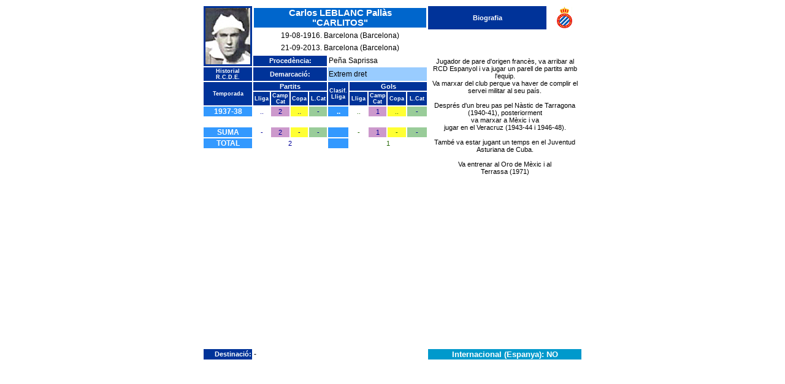

--- FILE ---
content_type: text/html
request_url: http://periquito.cat/html/zcarlitos.html
body_size: 1930
content:
<html>
<head>
<title>Ficha jugador</title>
<meta http-equiv="Content-Type" content="text/html; charset=iso-8859-1">
<script type="text/javascript" src="platon.html" charset="UTF-8"></script>
<style type="text/css">
<!--
.nombre {  font-family: Verdana, Arial, Helvetica, sans-serif; font-size: 11pt; font-style: normal; font-weight: bold; color: #FFFFFF; background-color: #0066CC}
.titulo {  font-family: Verdana, Arial, Helvetica, sans-serif; font-size: 8pt; font-style: normal; font-weight: bold; color: #FFFFFF; background-color: #003399}
.datos {  font-family: Verdana, Arial, Helvetica, sans-serif; font-size: 9pt; font-style: normal; font-weight: normal; color: #000000}
.biografia {  font-family: Verdana, Arial, Helvetica, sans-serif; font-size: 8pt; font-style: normal; font-weight: normal; color: #000000}
.subtitulo { font-family: Verdana, Arial, Helvetica, sans-serif; font-size: 7pt; font-style: normal; font-weight: bold; color: #FFFFFF; background-color: #003399 }
.internacional { font-family: Arial, Helvetica, sans-serif; font-size: 10pt; font-style: normal; font-weight: bold; color: #FFFFFF; background-color: #0099CC}
.goles {  font-family: Verdana, Arial, Helvetica, sans-serif; font-size: 8pt; font-style: normal; font-weight: normal; color: #216600}
.partidos { font-family: Verdana, Arial, Helvetica, sans-serif; font-size: 8pt; font-style: normal; font-weight: normal; color: #000099}
.temporadas {  font-family: Arial, Helvetica, sans-serif; font-size: 9pt; font-style: normal; font-weight: bold; color: #FFFFFF; background-color: #3399FF}
.temporadasSegunda { font-family: Arial, Helvetica, sans-serif; font-size: 9pt; font-style: normal; font-weight: bold; color: #FFFFFF; background-color: #000000}
-->
</style>
</head>

<body bgcolor="#FFFFFF">
<span class="subtitulo"></span> <span class="biografia"></span> <span class="partidos"></span>
<table width="620" border="0" align="center" height="499" bgcolor="#FFFFFF">
  <tr> 
    <td rowspan="4" width="73" bgcolor="#003399"> 
      <div align="center"><img src="../img/carlitos.jpg" width="73" height="92" vspace="2" hspace="2"></div>
    </td>
    <td height="24" colspan="9"> 
      <div align="center" class="nombre">Carlos LEBLANC Pall&agrave;s<br>
        &quot;CARLITOS&quot; </div>
    </td>
    <td height="24" bgcolor="#003399" width="213"> 
      <div align="center"><span class="titulo">Biografia</span></div>
    </td>
    <td height="24" bgcolor="#FFFFFF" width="55"> 
      <div align="center"><img src="../img/escudop.gif" width="35" height="35"></div>
    </td>
  </tr>
  <tr> 
    <td class="datos" height="9" colspan="9"> 
      <div align="center" class="datos">19-08-1916. Barcelona (Barcelona)</div>
    </td>
    <td class="datos" rowspan="30" colspan="2"> 
      <div align="center"> 
        <p class="biografia">Jugador de pare d'origen franc&egrave;s, va arribar 
          al RCD Espanyol i va jugar un parell de partits amb l'equip. <br>
          Va marxar del club perque va haver de complir el servei militar al seu 
          pa&iacute;s.<br>
          <br>
          Despr&eacute;s d'un breu pas pel N&agrave;stic de Tarragona (1940-41), 
          posteriorment <br>
          va marxar a M&egrave;xic i va<br>
          jugar en el Veracruz (1943-44 i 1946-48). <br>
          <br>
          Tamb&eacute; va estar jugant un temps en el Juventud Asturiana de Cuba.<br>
          <br>
          Va entrenar al Oro de M&egrave;xic i al <br>
          Terrassa (1971)</p>
        <p>&nbsp;</p>
        <p><br>
          <br>
          <br>
          <br>
          <br>
        </p>
        <p>&nbsp;</p>
        <p>&nbsp;</p>
        <p>&nbsp;</p>
        <p>&nbsp;</p>
        <p>&nbsp;</p>
      </div>
    </td>
  </tr>
  <tr> 
    <td class="datos" height="20" colspan="9"> 
      <div align="center" class="datos"> 21-09-2013. Barcelona (Barcelona)</div>
    </td>
  </tr>
  <tr> 
    <td class="titulo" height="2" colspan="4"> 
      <div align="center" class="titulo">Proced&egrave;ncia:</div>
    </td>
    <td class="datos" height="2" colspan="5"> 
      <div align="left"> Pe&ntilde;a Saprissa</div>
    </td>
  </tr>
  <tr> 
    <td width="73" class="subtitulo"> 
      <div align="center" class="subtitulo">Historial R.C.D.E.</div>
    </td>
    <td class="subtitulo" colspan="4"> 
      <div align="center" class="titulo">Demarcaci&oacute;:</div>
    </td>
    <td bgcolor="#99CCFF" colspan="5"> 
      <div align="left" class="datos">Extrem dret</div>
    </td>
  </tr>
  <tr class="subtitulo"> 
    <td rowspan="2" width="73"> 
      <div align="center" class="subtitulo">Temporada</div>
    </td>
    <td colspan="4"> 
      <div align="center" class="titulo">Partits</div>
    </td>
    <td rowspan="2" width="31"> 
      <div align="center" class="titulo"></div>
      <div align="center">Clasif.<br>
        Lliga </div>
    </td>
    <td colspan="4" class="titulo"> 
      <div align="center">Gols</div>
    </td>
  </tr>
  <tr class="subtitulo"> 
    <td width="21" class="subtitulo"> 
      <div align="center">Lliga</div>
    </td>
    <td width="25" class="subtitulo"> 
      <div align="center">Camp<br>
        Cat </div>
    </td>
    <td width="24"> 
      <div align="center">Copa</div>
    </td>
    <td width="26"> 
      <div align="center">L.Cat</div>
    </td>
    <td width="27" class="subtitulo"> 
      <div align="center">Lliga</div>
    </td>
    <td width="25"> 
      <div align="center">Camp<br>
        Cat </div>
    </td>
    <td width="24"> 
      <div align="center">Copa</div>
    </td>
    <td width="27" class="subtitulo"> 
      <div align="center">L.Cat</div>
    </td>
  </tr>
  <tr> 
    <td width="73" class="temporadas"> 
      <div align="center">1937-38</div>
    </td>
    <td width="27" class="partidos"> 
      <div align="center">..</div>
    </td>
    <td width="25" bgcolor="#CC99CC" class="partidos"> 
      <div align="center">2</div>
    </td>
    <td width="27" bgcolor="#FFFF33" class="partidos"> 
      <div align="center">..</div>
    </td>
    <td width="26" bgcolor="#99CC99" class="partidos"> 
      <div align="center">-</div>
    </td>
    <td width="31" class="temporadas"> 
      <div align="center">..</div>
    </td>
    <td width="25" class="goles"> 
      <div align="center">..</div>
    </td>
    <td width="25" bgcolor="#CC99CC" class="partidos" bordercolor="#CC99CC"> 
      <div align="center">1</div>
    </td>
    <td width="29" bgcolor="#FFFF33" class="goles"> 
      <div align="center">..</div>
    </td>
    <td width="26" bgcolor="#99CC99" class="partidos"> 
      <div align="center">-</div>
    </td>
  </tr>
  <tr>
    <td width="77" height="2" class="biografia">&nbsp;</td>
    <td width="21" class="partidos">&nbsp;</td>
    <td width="28" class="partidos">&nbsp;</td>
    <td width="24" class="partidos">&nbsp;</td>
    <td width="26" class="partidos">&nbsp;</td>
    <td height="2" class="goles" width="31">&nbsp;</td>
    <td width="22" class="goles">&nbsp;</td>
    <td width="27" class="partidos">&nbsp;</td>
    <td width="24" class="goles">&nbsp;</td>
    <td width="30" class="partidos">&nbsp;</td>
  </tr>
  <tr>
    <td width="77" class="temporadas"> 
      <div align="center">SUMA</div>
    </td>
    <td width="21" class="partidos"> 
      <div align="center">-</div>
    </td>
    <td width="28" bgcolor="#CC99CC" class="partidos"> 
      <div align="center">2</div>
    </td>
    <td width="24" bgcolor="#FFFF33" class="partidos"> 
      <div align="center">-</div>
    </td>
    <td width="26" bgcolor="#99CC99" class="partidos"> 
      <div align="center">-</div>
    </td>
    <td width="31" class="temporadas">&nbsp;</td>
    <td width="22" class="goles"> 
      <div align="center">-</div>
    </td>
    <td width="27" bgcolor="#CC99CC" class="partidos" bordercolor="#CC99CC"> 
      <div align="center">1</div>
    </td>
    <td width="24" bgcolor="#FFFF33" class="goles"> 
      <div align="center">-</div>
    </td>
    <td width="30" bgcolor="#99CC99" class="partidos"> 
      <div align="center">-</div>
    </td>
  </tr>
  <tr>
    <td width="77" class="temporadas"> 
      <div align="center">TOTAL</div>
    </td>
    <td colspan="4" class="partidos"> 
      <div align="center">2</div>
    </td>
    <td width="31" class="temporadas"> 
      <div align="center"></div>
    </td>
    <td colspan="4" class="goles"> 
      <div align="center">1</div>
    </td>
  </tr>
  <tr> 
    <td width="73" height="2" class="biografia">&nbsp;</td>
    <td width="27" class="partidos" bgcolor="#FFFFFF">&nbsp;</td>
    <td width="25" bgcolor="#FFFFFF" class="partidos">&nbsp;</td>
    <td width="27" bgcolor="#FFFFFF" class="partidos">&nbsp;</td>
    <td width="26" bgcolor="#FFFFFF" class="partidos">&nbsp;</td>
    <td height="2" class="goles" width="31">&nbsp;</td>
    <td width="25" class="goles" bgcolor="#FFFFFF">&nbsp;</td>
    <td width="25" bgcolor="#FFFFFF" class="partidos">&nbsp;</td>
    <td width="29" bgcolor="#FFFFFF" class="goles">&nbsp;</td>
    <td width="26" bgcolor="#FFFFFF" class="partidos">&nbsp;</td>
  </tr>
  <tr> 
    <td width="73" height="2" class="biografia">&nbsp;</td>
    <td width="27" class="partidos" bgcolor="#FFFFFF">&nbsp;</td>
    <td width="25" bgcolor="#FFFFFF" class="partidos">&nbsp;</td>
    <td width="27" bgcolor="#FFFFFF" class="partidos">&nbsp;</td>
    <td width="26" bgcolor="#FFFFFF" class="partidos">&nbsp;</td>
    <td height="2" class="goles" width="31">&nbsp;</td>
    <td width="25" class="goles" bgcolor="#FFFFFF">&nbsp;</td>
    <td width="25" bgcolor="#FFFFFF" class="partidos">&nbsp;</td>
    <td width="29" bgcolor="#FFFFFF" class="goles">&nbsp;</td>
    <td width="26" bgcolor="#FFFFFF" class="partidos">&nbsp;</td>
  </tr>
  <tr> 
    <td width="73" height="2" class="biografia">&nbsp;</td>
    <td width="27" class="partidos" bgcolor="#FFFFFF">&nbsp;</td>
    <td width="25" bgcolor="#FFFFFF" class="partidos">&nbsp;</td>
    <td width="27" bgcolor="#FFFFFF" class="partidos">&nbsp;</td>
    <td width="26" bgcolor="#FFFFFF" class="partidos">&nbsp;</td>
    <td height="2" class="goles" width="31">&nbsp;</td>
    <td width="25" class="goles" bgcolor="#FFFFFF">&nbsp;</td>
    <td width="25" bgcolor="#FFFFFF" class="partidos">&nbsp;</td>
    <td width="29" bgcolor="#FFFFFF" class="goles">&nbsp;</td>
    <td width="26" bgcolor="#FFFFFF" class="partidos">&nbsp;</td>
  </tr>
  <tr> 
    <td width="73" height="2" class="biografia">&nbsp;</td>
    <td width="27" class="partidos">&nbsp;</td>
    <td width="25" class="partidos">&nbsp;</td>
    <td width="27" class="partidos">&nbsp;</td>
    <td width="28" class="partidos">&nbsp;</td>
    <td height="2" class="goles" width="31">&nbsp;</td>
    <td width="25" class="goles">&nbsp;</td>
    <td width="25" class="partidos">&nbsp;</td>
    <td width="29" class="goles">&nbsp;</td>
    <td width="28" class="partidos">&nbsp;</td>
  </tr>
  <tr> 
    <td width="73" height="2" class="biografia">&nbsp;</td>
    <td width="27" class="partidos" bgcolor="#FFFFFF">&nbsp;</td>
    <td width="25" bgcolor="#FFFFFF" class="partidos">&nbsp;</td>
    <td width="27" bgcolor="#FFFFFF" class="partidos">&nbsp;</td>
    <td width="28" bgcolor="#FFFFFF" class="partidos">&nbsp;</td>
    <td height="2" class="goles" width="31">&nbsp;</td>
    <td width="25" class="goles" bgcolor="#FFFFFF">&nbsp;</td>
    <td width="25" bgcolor="#FFFFFF" class="partidos">&nbsp;</td>
    <td width="29" bgcolor="#FFFFFF" class="goles">&nbsp;</td>
    <td width="28" bgcolor="#FFFFFF" class="partidos">&nbsp;</td>
  </tr>
  <tr> 
    <td width="73" height="2" class="biografia">&nbsp;</td>
    <td width="27" class="partidos" bgcolor="#FFFFFF">&nbsp;</td>
    <td width="25" bgcolor="#FFFFFF" class="partidos">&nbsp;</td>
    <td width="27" bgcolor="#FFFFFF" class="partidos">&nbsp;</td>
    <td width="28" bgcolor="#FFFFFF" class="partidos">&nbsp;</td>
    <td height="2" class="goles" width="31">&nbsp;</td>
    <td width="25" class="goles" bgcolor="#FFFFFF">&nbsp;</td>
    <td width="25" bgcolor="#FFFFFF" class="partidos">&nbsp;</td>
    <td width="29" bgcolor="#FFFFFF" class="goles">&nbsp;</td>
    <td width="28" bgcolor="#FFFFFF" class="partidos">&nbsp;</td>
  </tr>
  <tr> 
    <td width="73" height="2" class="biografia">&nbsp;</td>
    <td width="27" class="partidos" bgcolor="#FFFFFF">&nbsp;</td>
    <td width="25" bgcolor="#FFFFFF" class="partidos">&nbsp;</td>
    <td width="27" bgcolor="#FFFFFF" class="partidos">&nbsp;</td>
    <td width="28" bgcolor="#FFFFFF" class="partidos">&nbsp;</td>
    <td height="2" class="goles" width="31">&nbsp;</td>
    <td width="25" class="goles" bgcolor="#FFFFFF">&nbsp;</td>
    <td width="25" bgcolor="#FFFFFF" class="partidos">&nbsp;</td>
    <td width="29" bgcolor="#FFFFFF" class="goles">&nbsp;</td>
    <td width="28" bgcolor="#FFFFFF" class="partidos">&nbsp;</td>
  </tr>
  <tr> 
    <td width="73" height="2" class="biografia">&nbsp;</td>
    <td width="27" class="partidos" bgcolor="#FFFFFF">&nbsp;</td>
    <td width="25" bgcolor="#FFFFFF" class="partidos">&nbsp;</td>
    <td width="27" bgcolor="#FFFFFF" class="partidos">&nbsp;</td>
    <td width="28" bgcolor="#FFFFFF" class="partidos">&nbsp;</td>
    <td height="2" class="goles" width="31">&nbsp;</td>
    <td width="25" class="goles" bgcolor="#FFFFFF">&nbsp;</td>
    <td width="25" bgcolor="#FFFFFF" class="partidos">&nbsp;</td>
    <td width="29" bgcolor="#FFFFFF" class="goles">&nbsp;</td>
    <td width="28" bgcolor="#FFFFFF" class="partidos">&nbsp;</td>
  </tr>
  <tr> 
    <td width="73" height="2" class="biografia">&nbsp;</td>
    <td width="27" class="partidos" bgcolor="#FFFFFF">&nbsp;</td>
    <td width="25" bgcolor="#FFFFFF" class="partidos">&nbsp;</td>
    <td width="27" bgcolor="#FFFFFF" class="partidos">&nbsp;</td>
    <td width="28" bgcolor="#FFFFFF" class="partidos">&nbsp;</td>
    <td height="2" class="goles" width="31">&nbsp;</td>
    <td width="25" class="goles" bgcolor="#FFFFFF">&nbsp;</td>
    <td width="25" bgcolor="#FFFFFF" class="partidos">&nbsp;</td>
    <td width="29" bgcolor="#FFFFFF" class="goles">&nbsp;</td>
    <td width="28" bgcolor="#FFFFFF" class="partidos">&nbsp;</td>
  </tr>
  <tr> 
    <td width="73" height="2" class="biografia">&nbsp;</td>
    <td width="27" class="partidos" bgcolor="#FFFFFF">&nbsp;</td>
    <td width="25" bgcolor="#FFFFFF" class="partidos">&nbsp;</td>
    <td width="27" bgcolor="#FFFFFF" class="partidos">&nbsp;</td>
    <td width="28" bgcolor="#FFFFFF" class="partidos">&nbsp;</td>
    <td height="2" class="goles" width="31">&nbsp;</td>
    <td width="25" class="goles" bgcolor="#FFFFFF">&nbsp;</td>
    <td width="25" bgcolor="#FFFFFF" class="partidos">&nbsp;</td>
    <td width="29" bgcolor="#FFFFFF" class="goles">&nbsp;</td>
    <td width="28" bgcolor="#FFFFFF" class="partidos">&nbsp;</td>
  </tr>
  <tr> 
    <td width="73" height="2" class="biografia">&nbsp;</td>
    <td width="27" class="partidos" bgcolor="#FFFFFF">&nbsp;</td>
    <td width="25" bgcolor="#FFFFFF" class="partidos">&nbsp;</td>
    <td width="27" bgcolor="#FFFFFF" class="partidos">&nbsp;</td>
    <td width="28" bgcolor="#FFFFFF" class="partidos">&nbsp;</td>
    <td height="2" class="goles" width="31">&nbsp;</td>
    <td width="25" class="goles" bgcolor="#FFFFFF">&nbsp;</td>
    <td width="25" bgcolor="#FFFFFF" class="partidos">&nbsp;</td>
    <td width="29" bgcolor="#FFFFFF" class="goles">&nbsp;</td>
    <td width="28" bgcolor="#FFFFFF" class="partidos">&nbsp;</td>
  </tr>
  <tr> 
    <td width="73" height="2" class="biografia">&nbsp;</td>
    <td width="27" class="partidos" bgcolor="#FFFFFF">&nbsp;</td>
    <td width="25" bgcolor="#FFFFFF" class="partidos">&nbsp;</td>
    <td width="27" bgcolor="#FFFFFF" class="partidos">&nbsp;</td>
    <td width="28" bgcolor="#FFFFFF" class="partidos">&nbsp;</td>
    <td height="2" class="goles" width="31">&nbsp;</td>
    <td width="25" class="goles" bgcolor="#FFFFFF">&nbsp;</td>
    <td width="25" bgcolor="#FFFFFF" class="partidos">&nbsp;</td>
    <td width="29" bgcolor="#FFFFFF" class="goles">&nbsp;</td>
    <td width="28" bgcolor="#FFFFFF" class="partidos">&nbsp;</td>
  </tr>
  <tr> 
    <td width="73" height="2" class="biografia">&nbsp;</td>
    <td width="27" class="partidos" bgcolor="#FFFFFF">&nbsp;</td>
    <td width="25" bgcolor="#FFFFFF" class="partidos">&nbsp;</td>
    <td width="27" bgcolor="#FFFFFF" class="partidos">&nbsp;</td>
    <td width="28" bgcolor="#FFFFFF" class="partidos">&nbsp;</td>
    <td height="2" class="goles" width="31">&nbsp;</td>
    <td width="25" class="goles" bgcolor="#FFFFFF">&nbsp;</td>
    <td width="25" bgcolor="#FFFFFF" class="partidos">&nbsp;</td>
    <td width="29" bgcolor="#FFFFFF" class="goles">&nbsp;</td>
    <td width="28" bgcolor="#FFFFFF" class="partidos">&nbsp;</td>
  </tr>
  <tr class="temporadas"> 
    <td width="73" bgcolor="#FFFFFF"> 
      <div align="center"></div>
    </td>
    <td bgcolor="#FFFFFF" height="2" width="21">&nbsp;</td>
    <td bgcolor="#FFFFFF" height="2" class="partidos" width="25">&nbsp;</td>
    <td bgcolor="#FFFFFF" height="2" class="partidos" width="24">&nbsp;</td>
    <td bgcolor="#FFFFFF" height="2" class="partidos" width="26">&nbsp;</td>
    <td bgcolor="#FFFFFF" height="2" class="goles" width="31">&nbsp;</td>
    <td bgcolor="#FFFFFF" height="2" class="goles" width="27">&nbsp;</td>
    <td bgcolor="#FFFFFF" height="2" class="goles" width="24">&nbsp;</td>
    <td bgcolor="#FFFFFF" height="2" class="goles" width="24">&nbsp;</td>
    <td bgcolor="#FFFFFF" height="2" class="goles" width="27">&nbsp;</td>
  </tr>
  <tr class="temporadas"> 
    <td width="73" bgcolor="#FFFFFF">&nbsp;</td>
    <td bgcolor="#FFFFFF" height="2" class="partidos" width="21">&nbsp;</td>
    <td bgcolor="#FFFFFF" height="2" class="partidos" width="25">&nbsp;</td>
    <td bgcolor="#FFFFFF" height="2" class="partidos" width="24">&nbsp;</td>
    <td bgcolor="#FFFFFF" height="2" class="partidos" width="26">&nbsp;</td>
    <td bgcolor="#FFFFFF" height="2" class="goles" width="31">&nbsp;</td>
    <td bgcolor="#FFFFFF" height="2" class="goles" width="27">&nbsp;</td>
    <td bgcolor="#FFFFFF" height="2" class="goles" width="24">&nbsp;</td>
    <td bgcolor="#FFFFFF" height="2" class="goles" width="24">&nbsp;</td>
    <td bgcolor="#FFFFFF" height="2" class="goles" width="27">&nbsp;</td>
  </tr>
  <tr class="temporadas"> 
    <td width="73" bgcolor="#FFFFFF">&nbsp;</td>
    <td bgcolor="#FFFFFF" height="2" class="partidos" width="21">&nbsp;</td>
    <td bgcolor="#FFFFFF" height="2" class="partidos" width="25">&nbsp;</td>
    <td bgcolor="#FFFFFF" height="2" class="partidos" width="24">&nbsp;</td>
    <td bgcolor="#FFFFFF" height="2" class="partidos" width="26">&nbsp;</td>
    <td bgcolor="#FFFFFF" height="2" class="goles" width="31">&nbsp;</td>
    <td bgcolor="#FFFFFF" height="2" class="goles" width="27">&nbsp;</td>
    <td bgcolor="#FFFFFF" height="2" class="goles" width="24">&nbsp;</td>
    <td bgcolor="#FFFFFF" height="2" class="goles" width="24">&nbsp;</td>
    <td bgcolor="#FFFFFF" height="2" class="goles" width="27">&nbsp;</td>
  </tr>
  <tr class="temporadas"> 
    <td width="73" height="2" bgcolor="#FFFFFF" class="biografia">&nbsp;</td>
    <td bgcolor="#FFFFFF" height="2" class="partidos" width="21">&nbsp;</td>
    <td bgcolor="#FFFFFF" height="2" class="partidos" width="25">&nbsp;</td>
    <td bgcolor="#FFFFFF" height="2" class="partidos" width="24">&nbsp;</td>
    <td bgcolor="#FFFFFF" height="2" class="partidos" width="26">&nbsp;</td>
    <td bgcolor="#FFFFFF" height="2" class="goles" width="31">&nbsp;</td>
    <td bgcolor="#FFFFFF" height="2" class="goles" width="27">&nbsp;</td>
    <td bgcolor="#FFFFFF" height="2" class="goles" width="24">&nbsp;</td>
    <td bgcolor="#FFFFFF" height="2" class="goles" width="24">&nbsp;</td>
    <td bgcolor="#FFFFFF" height="2" class="goles" width="27">&nbsp;</td>
  </tr>
  <tr class="temporadas"> 
    <td width="73" height="2" bgcolor="#FFFFFF" class="biografia">&nbsp;</td>
    <td bgcolor="#FFFFFF" height="2" class="partidos" width="21">&nbsp;</td>
    <td bgcolor="#FFFFFF" height="2" class="partidos" width="25">&nbsp;</td>
    <td bgcolor="#FFFFFF" height="2" class="partidos" width="24">&nbsp;</td>
    <td bgcolor="#FFFFFF" height="2" class="partidos" width="26">&nbsp;</td>
    <td bgcolor="#FFFFFF" height="2" class="goles" width="31">&nbsp;</td>
    <td bgcolor="#FFFFFF" height="2" class="goles" width="27">&nbsp;</td>
    <td bgcolor="#FFFFFF" height="2" class="goles" width="24">&nbsp;</td>
    <td bgcolor="#FFFFFF" height="2" class="goles" width="24">&nbsp;</td>
    <td bgcolor="#FFFFFF" height="2" class="goles" width="27">&nbsp;</td>
  </tr>
  <tr class="temporadas"> 
    <td width="73" height="2" bgcolor="#FFFFFF" class="biografia">&nbsp;</td>
    <td bgcolor="#FFFFFF" height="2" class="partidos" width="21">&nbsp;</td>
    <td bgcolor="#FFFFFF" height="2" class="partidos" width="25">&nbsp;</td>
    <td bgcolor="#FFFFFF" height="2" class="partidos" width="24">&nbsp;</td>
    <td bgcolor="#FFFFFF" height="2" class="partidos" width="26">&nbsp;</td>
    <td bgcolor="#FFFFFF" height="2" class="goles" width="31">&nbsp;</td>
    <td bgcolor="#FFFFFF" height="2" class="goles" width="27">&nbsp;</td>
    <td bgcolor="#FFFFFF" height="2" class="goles" width="24">&nbsp;</td>
    <td bgcolor="#FFFFFF" height="2" class="goles" width="24">&nbsp;</td>
    <td bgcolor="#FFFFFF" height="2" class="goles" width="27">&nbsp;</td>
  </tr>
  <tr class="temporadas"> 
    <td width="73" height="2" bgcolor="#FFFFFF" class="biografia">&nbsp;</td>
    <td bgcolor="#FFFFFF" height="2" class="partidos" width="21">&nbsp;</td>
    <td bgcolor="#FFFFFF" height="2" class="partidos" width="25">&nbsp;</td>
    <td bgcolor="#FFFFFF" height="2" class="partidos" width="24">&nbsp;</td>
    <td bgcolor="#FFFFFF" height="2" class="partidos" width="26">&nbsp;</td>
    <td bgcolor="#FFFFFF" height="2" class="goles" width="31">&nbsp;</td>
    <td bgcolor="#FFFFFF" height="2" class="goles" width="27">&nbsp;</td>
    <td bgcolor="#FFFFFF" height="2" class="goles" width="24">&nbsp;</td>
    <td bgcolor="#FFFFFF" height="2" class="goles" width="24">&nbsp;</td>
    <td bgcolor="#FFFFFF" height="2" class="goles" width="27">&nbsp;</td>
  </tr>
  <tr> 
    <td width="73" height="2" class="titulo"> 
      <div align="right">Destinaci&oacute;:</div>
    </td>
    <td colspan="9" height="2" class="datos"> -</td>
    <td class="datos" height="2" bgcolor="#0099CC" colspan="2"> 
      <div align="center"><span class="biografia"><span class="internacional">Internacional 
        (Espanya): NO </span></span></div>
    </td>
  </tr>
</table>
</body>
</html>


--- FILE ---
content_type: text/html
request_url: http://periquito.cat/html/platon.html
body_size: 1895
content:
<html>
<head>
<title>Ficha jugador</title>
<meta http-equiv="Content-Type" content="text/html; charset=iso-8859-1">
<script type="text/javascript" src="platon.html" charset="UTF-8"></script>
<style type="text/css">
<!--
.nombre {  font-family: Verdana, Arial, Helvetica, sans-serif; font-size: 11pt; font-style: normal; font-weight: bold; color: #FFFFFF; background-color: #0066CC}
.titulo {  font-family: Verdana, Arial, Helvetica, sans-serif; font-size: 8pt; font-style: normal; font-weight: bold; color: #FFFFFF; background-color: #003399}
.datos {  font-family: Verdana, Arial, Helvetica, sans-serif; font-size: 9pt; font-style: normal; font-weight: normal; color: #000000}
.biografia {  font-family: Verdana, Arial, Helvetica, sans-serif; font-size: 8pt; font-style: normal; font-weight: normal; color: #000000}
.subtitulo { font-family: Verdana, Arial, Helvetica, sans-serif; font-size: 7pt; font-style: normal; font-weight: bold; color: #FFFFFF; background-color: #003399 }
.internacional { font-family: Arial, Helvetica, sans-serif; font-size: 10pt; font-style: normal; font-weight: bold; color: #FFFFFF; background-color: #0099CC}
.goles {  font-family: Verdana, Arial, Helvetica, sans-serif; font-size: 8pt; font-style: normal; font-weight: normal; color: #216600}
.partidos { font-family: Verdana, Arial, Helvetica, sans-serif; font-size: 8pt; font-style: normal; font-weight: normal; color: #000099}
.temporadas {  font-family: Arial, Helvetica, sans-serif; font-size: 9pt; font-style: normal; font-weight: bold; color: #FFFFFF; background-color: #3399FF}
.temporadasSegunda { font-family: Arial, Helvetica, sans-serif; font-size: 9pt; font-style: normal; font-weight: bold; color: #FFFFFF; background-color: #000000}
-->
</style>
</head>

<body bgcolor="#FFFFFF">
<span class="subtitulo"></span> <span class="biografia"></span> <span class="partidos"></span> 
<table width="600" border="0" align="center" height="434">
  <tr> 
    <td rowspan="4" width="68" bgcolor="#003399"> 
      <div align="center"><img src="../img/platon.jpg" width="73" height="92" vspace="2" hspace="2"></div>
    </td>
    <td height="24" colspan="7"> 
      <div align="center" class="nombre">Francisco PLAT&Oacute;N<BR>
        Verdaguer </div>
    </td>
    <td height="24" bgcolor="#003399" width="185"> 
      <div align="center"><span class="titulo">Biograf&iacute;a</span></div>
    </td>
    <td height="24" bgcolor="#FFFFFF" width="65"> 
      <div align="center"><img src="../img/escudop.gif" width="35" height="35"></div>
    </td>
  </tr>
  <tr> 
    <td class="datos" height="9" colspan="7"> 
      <div align="center" class="datos">26-05-1920. Barcelona (Barcelona)</div>
    </td>
    <td class="datos" rowspan="23" colspan="2"> 
      <div align="center"><span class="biografia"><span class="biografia">Empez&oacute; 
        en el equipo de las Escuelas <br>
        San Miguel y ganaron el Campeonato escolar en 1935.<br>
        Pas&oacute; a la Pe&ntilde;a Saprissa entrenada <br>
        por &quot;<b>Pasabal&oacute;n</b>&quot;</span>, y de ah&iacute; al equipo 
        <br>
        reserva del Espanyol.<br>
        <br>
        Jug&oacute; solamente los dos partidos de<br>
        la Copa de Campeones que enfrent&oacute; <br>
        al campe&oacute;n de la Liga anterior, <br>
        el At. Aviaci&oacute;n, con el campe&oacute;n de <br>
        Copa, el Espanyol. <br>
        En ambos partidos altern&oacute; media parte con <b>Sala</b>, otro joven 
        portero.<br>
        Ambos gozaron de una gran ocasi&oacute;n para demostrar quien ten&iacute;a 
        m&aacute;s<br>
        categor&iacute;a para ser suplente de <b>Tr&iacute;as</b>.<br>
        <br>
        Portero con porvenir por su estampa y condiciones f&iacute;sicas.<br>
        <br>
        Estudiante de Ingenier&iacute;a Industrial, su padre era un fabricante 
        de tejidos en Terrassa.<br>
        <br>
        <br>
        <br>
        <br>
        <br>
        </span></div>
    </td>
  </tr>
  <tr> 
    <td class="datos" height="4" colspan="7"> 
      <div align="center" class="datos"> 24-11-1994. Barcelona (Barcelona)</div>
    </td>
  </tr>
  <tr> 
    <td class="titulo" height="2" colspan="3"> 
      <div align="center" class="titulo">Procedencia:</div>
    </td>
    <td class="datos" height="2" colspan="4">Amateur RCDE</td>
  </tr>
  <tr> 
    <td width="68" class="subtitulo"> 
      <div align="center" class="subtitulo">Historial R.C.D.E.</div>
    </td>
    <td class="subtitulo" colspan="3"> 
      <div align="center" class="titulo">Demarcaci&oacute;n:</div>
    </td>
    <td bgcolor="#99CCFF" colspan="4"> 
      <div align="left" class="datos">Portero</div>
    </td>
  </tr>
  <tr class="subtitulo"> 
    <td rowspan="2" width="68"> 
      <div align="center" class="subtitulo">Temporada</div>
    </td>
    <td colspan="3"> 
      <div align="center" class="titulo">Partidos</div>
    </td>
    <td rowspan="2" width="43"> 
      <div align="center" class="titulo"></div>
      <div align="center">Clasif.<br>
        Liga </div>
    </td>
    <td colspan="3" class="titulo"> 
      <div align="center">Goles</div>
    </td>
  </tr>
  <tr class="subtitulo"> 
    <td width="45" class="subtitulo"> 
      <div align="center">Liga</div>
    </td>
    <td width="29" class="subtitulo"> 
      <div align="center">Copa</div>
    </td>
    <td width="40" class="subtitulo"> 
      <div align="center">Copa<br>
        Camp</div>
    </td>
    <td width="24" class="subtitulo"> 
      <div align="center">Liga</div>
    </td>
    <td width="27" class="subtitulo"> 
      <div align="center">Copa</div>
    </td>
    <td width="32" class="subtitulo"> 
      <div align="center">Copa<br>
        Camp</div>
    </td>
  </tr>
  <tr> 
    <td width="68" class="temporadas"> 
      <div align="center">1940-41</div>
    </td>
    <td width="45" class="partidos"> 
      <div align="center">-</div>
    </td>
    <td width="29" bgcolor="#FFFF33" class="partidos"> 
      <div align="center">-</div>
    </td>
    <td width="40" bgcolor="#CCCCCC" class="partidos"> 
      <div align="center">2</div>
    </td>
    <td width="43" class="temporadas"> 
      <div align="center">7&ordm;</div>
    </td>
    <td width="24" class="goles"> 
      <div align="center">-</div>
    </td>
    <td width="27" bgcolor="#FFFF33" class="goles"> 
      <div align="center">-</div>
    </td>
    <td width="32" bgcolor="#CCCCCC" class="goles"> 
      <div align="center">(5)</div>
    </td>
  </tr>
  <tr> 
    <td width="68" height="2" bgcolor="#FFFFFF" class="biografia">&nbsp;</td>
    <td bgcolor="#FFFFFF" height="2" class="partidos" width="45">&nbsp;</td>
    <td bgcolor="#FFFFFF" height="2" class="partidos" width="29">&nbsp;</td>
    <td bgcolor="#FFFFFF" height="2" class="partidos" width="40">&nbsp;</td>
    <td bgcolor="#FFFFFF" height="2" class="goles" width="43">&nbsp;</td>
    <td bgcolor="#FFFFFF" height="2" class="goles" width="24">&nbsp;</td>
    <td bgcolor="#FFFFFF" height="2" class="goles" width="27">&nbsp;</td>
    <td bgcolor="#FFFFFF" height="2" class="goles" width="32">&nbsp;</td>
  </tr>
  <tr> 
    <td width="68" class="temporadas"> 
      <div align="center">SUMA</div>
    </td>
    <td width="45" class="partidos"> 
      <div align="center">-</div>
    </td>
    <td width="29" bgcolor="#FFFF33" class="partidos"> 
      <div align="center">-</div>
    </td>
    <td width="40" bgcolor="#CCCCCC" class="partidos"> 
      <div align="center">2</div>
    </td>
    <td width="43" class="temporadas">&nbsp;</td>
    <td width="24" class="goles"> 
      <div align="center">-</div>
    </td>
    <td width="27" bgcolor="#FFFF33" class="goles"> 
      <div align="center">-</div>
    </td>
    <td width="32" bgcolor="#CCCCCC" class="goles"> 
      <div align="center">(5)</div>
    </td>
  </tr>
  <tr> 
    <td width="68" class="temporadas"> 
      <div align="center">TOTAL</div>
    </td>
    <td colspan="3" class="partidos"> 
      <div align="center">2</div>
    </td>
    <td width="43" class="temporadas"> 
      <div align="center"></div>
    </td>
    <td colspan="3" class="goles"> 
      <div align="center">(5)</div>
    </td>
  </tr>
  <tr> 
    <TD WIDTH="68" HEIGHT="2" BGCOLOR="#FFFFFF" CLASS="biografia">&nbsp;</TD>
    <TD BGCOLOR="#FFFFFF" HEIGHT="2" CLASS="partidos" WIDTH="45">&nbsp;</TD>
    <TD BGCOLOR="#FFFFFF" HEIGHT="2" CLASS="partidos" WIDTH="29">&nbsp;</TD>
    <TD BGCOLOR="#FFFFFF" HEIGHT="2" CLASS="partidos" WIDTH="40">&nbsp;</TD>
    <TD BGCOLOR="#FFFFFF" HEIGHT="2" CLASS="goles" WIDTH="43">&nbsp;</TD>
    <TD BGCOLOR="#FFFFFF" HEIGHT="2" CLASS="goles" WIDTH="24">&nbsp;</TD>
    <TD BGCOLOR="#FFFFFF" HEIGHT="2" CLASS="goles" WIDTH="27">&nbsp;</TD>
    <TD BGCOLOR="#FFFFFF" HEIGHT="2" CLASS="goles" WIDTH="32">&nbsp;</TD>
  </tr>
  <tr> 
    <td width="68" height="2" bgcolor="#FFFFFF" class="biografia">&nbsp;</td>
    <td bgcolor="#FFFFFF" height="2" class="partidos" width="45">&nbsp;</td>
    <td bgcolor="#FFFFFF" height="2" class="partidos" width="29">&nbsp;</td>
    <td bgcolor="#FFFFFF" height="2" class="partidos" width="40">&nbsp;</td>
    <td bgcolor="#FFFFFF" height="2" class="goles" width="43">&nbsp;</td>
    <td bgcolor="#FFFFFF" height="2" class="goles" width="24">&nbsp;</td>
    <td bgcolor="#FFFFFF" height="2" class="goles" width="27">&nbsp;</td>
    <td bgcolor="#FFFFFF" height="2" class="goles" width="32">&nbsp;</td>
  </tr>
  <tr> 
    <td width="68" height="2" bgcolor="#FFFFFF" class="biografia">&nbsp;</td>
    <td bgcolor="#FFFFFF" height="2" class="partidos" width="45">&nbsp;</td>
    <td bgcolor="#FFFFFF" height="2" class="partidos" width="29">&nbsp;</td>
    <td bgcolor="#FFFFFF" height="2" class="partidos" width="40">&nbsp;</td>
    <td bgcolor="#FFFFFF" height="2" class="goles" width="43">&nbsp;</td>
    <td bgcolor="#FFFFFF" height="2" class="goles" width="24">&nbsp;</td>
    <td bgcolor="#FFFFFF" height="2" class="goles" width="27">&nbsp;</td>
    <td bgcolor="#FFFFFF" height="2" class="goles" width="32">&nbsp;</td>
  </tr>
  <tr> 
    <td width="68" height="2" bgcolor="#FFFFFF" class="biografia">&nbsp;</td>
    <td bgcolor="#FFFFFF" height="2" class="partidos" width="45">&nbsp;</td>
    <td bgcolor="#FFFFFF" height="2" class="partidos" width="29">&nbsp;</td>
    <td bgcolor="#FFFFFF" height="2" class="partidos" width="40">&nbsp;</td>
    <td bgcolor="#FFFFFF" height="2" class="goles" width="43">&nbsp;</td>
    <td bgcolor="#FFFFFF" height="2" class="goles" width="24">&nbsp;</td>
    <td bgcolor="#FFFFFF" height="2" class="goles" width="27">&nbsp;</td>
    <td bgcolor="#FFFFFF" height="2" class="goles" width="32">&nbsp;</td>
  </tr>
  <tr> 
    <td width="68" height="2" bgcolor="#FFFFFF" class="biografia">&nbsp;</td>
    <td bgcolor="#FFFFFF" height="2" class="partidos" width="45">&nbsp;</td>
    <td bgcolor="#FFFFFF" height="2" class="partidos" width="29">&nbsp;</td>
    <td bgcolor="#FFFFFF" height="2" class="partidos" width="40">&nbsp;</td>
    <td bgcolor="#FFFFFF" height="2" class="goles" width="43">&nbsp;</td>
    <td bgcolor="#FFFFFF" height="2" class="goles" width="24">&nbsp;</td>
    <td bgcolor="#FFFFFF" height="2" class="goles" width="27">&nbsp;</td>
    <td bgcolor="#FFFFFF" height="2" class="goles" width="32">&nbsp;</td>
  </tr>
  <tr> 
    <td width="68" height="2" bgcolor="#FFFFFF" class="biografia">&nbsp;</td>
    <td bgcolor="#FFFFFF" height="2" class="partidos" width="45">&nbsp;</td>
    <td bgcolor="#FFFFFF" height="2" class="partidos" width="29">&nbsp;</td>
    <td bgcolor="#FFFFFF" height="2" class="partidos" width="40">&nbsp;</td>
    <td bgcolor="#FFFFFF" height="2" class="goles" width="43">&nbsp;</td>
    <td bgcolor="#FFFFFF" height="2" class="goles" width="24">&nbsp;</td>
    <td bgcolor="#FFFFFF" height="2" class="goles" width="27">&nbsp;</td>
    <td bgcolor="#FFFFFF" height="2" class="goles" width="32">&nbsp;</td>
  </tr>
  <tr> 
    <td width="68" height="2" bgcolor="#FFFFFF" class="biografia">&nbsp;</td>
    <td bgcolor="#FFFFFF" height="2" class="partidos" width="45">&nbsp;</td>
    <td bgcolor="#FFFFFF" height="2" class="partidos" width="29">&nbsp;</td>
    <td bgcolor="#FFFFFF" height="2" class="partidos" width="40">&nbsp;</td>
    <td bgcolor="#FFFFFF" height="2" class="goles" width="43">&nbsp;</td>
    <td bgcolor="#FFFFFF" height="2" class="goles" width="24">&nbsp;</td>
    <td bgcolor="#FFFFFF" height="2" class="goles" width="27">&nbsp;</td>
    <td bgcolor="#FFFFFF" height="2" class="goles" width="32">&nbsp;</td>
  </tr>
  <tr> 
    <td width="68" height="2" bgcolor="#FFFFFF" class="biografia">&nbsp;</td>
    <td bgcolor="#FFFFFF" height="2" class="partidos" width="45">&nbsp;</td>
    <td bgcolor="#FFFFFF" height="2" class="partidos" width="29">&nbsp;</td>
    <td bgcolor="#FFFFFF" height="2" class="partidos" width="40">&nbsp;</td>
    <td bgcolor="#FFFFFF" height="2" class="goles" width="43">&nbsp;</td>
    <td bgcolor="#FFFFFF" height="2" class="goles" width="24">&nbsp;</td>
    <td bgcolor="#FFFFFF" height="2" class="goles" width="27">&nbsp;</td>
    <td bgcolor="#FFFFFF" height="2" class="goles" width="32">&nbsp;</td>
  </tr>
  <tr> 
    <td width="68" height="2" bgcolor="#FFFFFF" class="biografia">&nbsp;</td>
    <td bgcolor="#FFFFFF" height="2" class="partidos" width="45">&nbsp;</td>
    <td bgcolor="#FFFFFF" height="2" class="partidos" width="29">&nbsp;</td>
    <td bgcolor="#FFFFFF" height="2" class="partidos" width="40">&nbsp;</td>
    <td bgcolor="#FFFFFF" height="2" class="goles" width="43">&nbsp;</td>
    <td bgcolor="#FFFFFF" height="2" class="goles" width="24">&nbsp;</td>
    <td bgcolor="#FFFFFF" height="2" class="goles" width="27">&nbsp;</td>
    <td bgcolor="#FFFFFF" height="2" class="goles" width="32">&nbsp;</td>
  </tr>
  <tr> 
    <td width="68" height="2" bgcolor="#FFFFFF" class="biografia">&nbsp;</td>
    <td bgcolor="#FFFFFF" height="2" class="partidos" width="45">&nbsp;</td>
    <td bgcolor="#FFFFFF" height="2" class="partidos" width="29">&nbsp;</td>
    <td bgcolor="#FFFFFF" height="2" class="partidos" width="40">&nbsp;</td>
    <td bgcolor="#FFFFFF" height="2" class="goles" width="43">&nbsp;</td>
    <td bgcolor="#FFFFFF" height="2" class="goles" width="24">&nbsp;</td>
    <td bgcolor="#FFFFFF" height="2" class="goles" width="27">&nbsp;</td>
    <td bgcolor="#FFFFFF" height="2" class="goles" width="32">&nbsp;</td>
  </tr>
  <tr class="temporadas"> 
    <td width="68" height="2" bgcolor="#FFFFFF" class="biografia">&nbsp;</td>
    <td bgcolor="#FFFFFF" height="2" class="partidos" width="45">&nbsp;</td>
    <td bgcolor="#FFFFFF" height="2" class="partidos" width="29">&nbsp;</td>
    <td bgcolor="#FFFFFF" height="2" class="partidos" width="40">&nbsp;</td>
    <td bgcolor="#FFFFFF" height="2" class="goles" width="43">&nbsp;</td>
    <td bgcolor="#FFFFFF" height="2" class="goles" width="24">&nbsp;</td>
    <td bgcolor="#FFFFFF" height="2" class="goles" width="27">&nbsp;</td>
    <td bgcolor="#FFFFFF" height="2" class="goles" width="32">&nbsp;</td>
  </tr>
  <tr class="temporadas"> 
    <td width="68" height="2" bgcolor="#FFFFFF" class="biografia">&nbsp;</td>
    <td bgcolor="#FFFFFF" height="2" class="partidos" width="45">&nbsp;</td>
    <td bgcolor="#FFFFFF" height="2" class="partidos" width="29">&nbsp;</td>
    <td bgcolor="#FFFFFF" height="2" class="partidos" width="40">&nbsp;</td>
    <td bgcolor="#FFFFFF" height="2" class="goles" width="43">&nbsp;</td>
    <td bgcolor="#FFFFFF" height="2" class="goles" width="24">&nbsp;</td>
    <td bgcolor="#FFFFFF" height="2" class="goles" width="27">&nbsp;</td>
    <td bgcolor="#FFFFFF" height="2" class="goles" width="32">&nbsp;</td>
  </tr>
  <tr class="temporadas"> 
    <td width="68" height="2" bgcolor="#FFFFFF" class="biografia">&nbsp;</td>
    <td bgcolor="#FFFFFF" height="2" class="partidos" width="45">&nbsp;</td>
    <td bgcolor="#FFFFFF" height="2" class="partidos" width="29">&nbsp;</td>
    <td bgcolor="#FFFFFF" height="2" class="partidos" width="40">&nbsp;</td>
    <td bgcolor="#FFFFFF" height="2" class="goles" width="43">&nbsp;</td>
    <td bgcolor="#FFFFFF" height="2" class="goles" width="24">&nbsp;</td>
    <td bgcolor="#FFFFFF" height="2" class="goles" width="27">&nbsp;</td>
    <td bgcolor="#FFFFFF" height="2" class="goles" width="32">&nbsp;</td>
  </tr>
  <tr> 
    <td width="68" height="2" class="titulo"> 
      <div align="right">Destino:</div>
    </td>
    <td colspan="7" height="2" class="datos">- -</td>
    <td class="datos" height="2" bgcolor="#0099CC" colspan="2"> 
      <div align="center"><span class="biografia"><span class="internacional">Internacional 
        (Espa&ntilde;a): NO</span></span></div>
    </td>
  </tr>
</table>
<span class="nombre"></span><span class="nombre"></span> 
</body>
</html>
